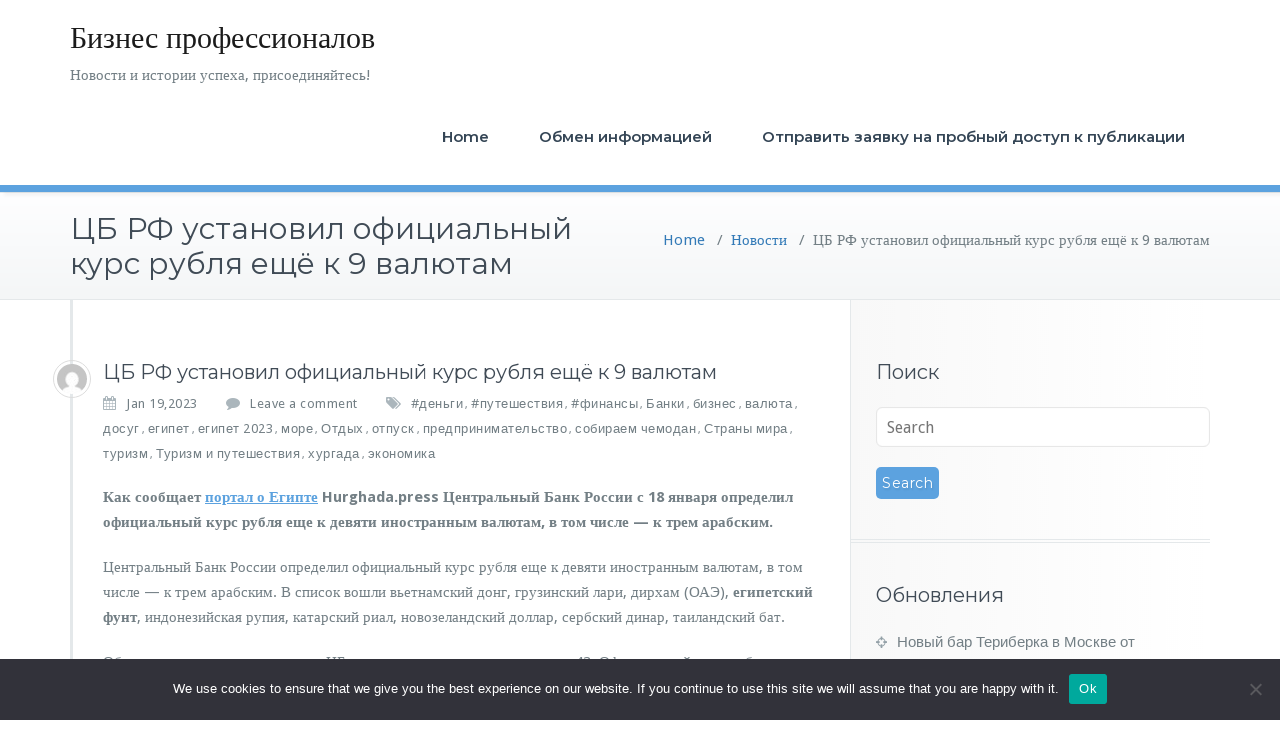

--- FILE ---
content_type: text/html; charset=UTF-8
request_url: https://busiprof.ru/cb-rf-ustanovil-oficialnyj-kurs-rublya-eshhjo-k-9-valjutam/
body_size: 14862
content:
<!DOCTYPE html>
<html lang="ru-RU">
    <head>	
        <meta charset="UTF-8">
        <meta name="viewport" content="width=device-width, initial-scale=1">
        <meta http-equiv="x-ua-compatible" content="ie=edge">
       <title>ЦБ РФ установил официальный курс рубля ещё к 9 валютам &#8211; Бизнес профессионалов</title>
<meta name='robots' content='max-image-preview:large' />
	<style>img:is([sizes="auto" i], [sizes^="auto," i]) { contain-intrinsic-size: 3000px 1500px }</style>
	<link rel='dns-prefetch' href='//fonts.googleapis.com' />
<link rel="alternate" type="application/rss+xml" title="Бизнес профессионалов &raquo; Feed" href="https://busiprof.ru/feed/" />
<link rel="alternate" type="application/rss+xml" title="Бизнес профессионалов &raquo; Comments Feed" href="https://busiprof.ru/comments/feed/" />
<link rel="alternate" type="application/rss+xml" title="Бизнес профессионалов &raquo; ЦБ РФ установил официальный курс рубля ещё к 9 валютам Comments Feed" href="https://busiprof.ru/cb-rf-ustanovil-oficialnyj-kurs-rublya-eshhjo-k-9-valjutam/feed/" />
<script type="text/javascript">
/* <![CDATA[ */
window._wpemojiSettings = {"baseUrl":"https:\/\/s.w.org\/images\/core\/emoji\/15.1.0\/72x72\/","ext":".png","svgUrl":"https:\/\/s.w.org\/images\/core\/emoji\/15.1.0\/svg\/","svgExt":".svg","source":{"concatemoji":"https:\/\/busiprof.ru\/wp-includes\/js\/wp-emoji-release.min.js?ver=6.8.1"}};
/*! This file is auto-generated */
!function(i,n){var o,s,e;function c(e){try{var t={supportTests:e,timestamp:(new Date).valueOf()};sessionStorage.setItem(o,JSON.stringify(t))}catch(e){}}function p(e,t,n){e.clearRect(0,0,e.canvas.width,e.canvas.height),e.fillText(t,0,0);var t=new Uint32Array(e.getImageData(0,0,e.canvas.width,e.canvas.height).data),r=(e.clearRect(0,0,e.canvas.width,e.canvas.height),e.fillText(n,0,0),new Uint32Array(e.getImageData(0,0,e.canvas.width,e.canvas.height).data));return t.every(function(e,t){return e===r[t]})}function u(e,t,n){switch(t){case"flag":return n(e,"\ud83c\udff3\ufe0f\u200d\u26a7\ufe0f","\ud83c\udff3\ufe0f\u200b\u26a7\ufe0f")?!1:!n(e,"\ud83c\uddfa\ud83c\uddf3","\ud83c\uddfa\u200b\ud83c\uddf3")&&!n(e,"\ud83c\udff4\udb40\udc67\udb40\udc62\udb40\udc65\udb40\udc6e\udb40\udc67\udb40\udc7f","\ud83c\udff4\u200b\udb40\udc67\u200b\udb40\udc62\u200b\udb40\udc65\u200b\udb40\udc6e\u200b\udb40\udc67\u200b\udb40\udc7f");case"emoji":return!n(e,"\ud83d\udc26\u200d\ud83d\udd25","\ud83d\udc26\u200b\ud83d\udd25")}return!1}function f(e,t,n){var r="undefined"!=typeof WorkerGlobalScope&&self instanceof WorkerGlobalScope?new OffscreenCanvas(300,150):i.createElement("canvas"),a=r.getContext("2d",{willReadFrequently:!0}),o=(a.textBaseline="top",a.font="600 32px Arial",{});return e.forEach(function(e){o[e]=t(a,e,n)}),o}function t(e){var t=i.createElement("script");t.src=e,t.defer=!0,i.head.appendChild(t)}"undefined"!=typeof Promise&&(o="wpEmojiSettingsSupports",s=["flag","emoji"],n.supports={everything:!0,everythingExceptFlag:!0},e=new Promise(function(e){i.addEventListener("DOMContentLoaded",e,{once:!0})}),new Promise(function(t){var n=function(){try{var e=JSON.parse(sessionStorage.getItem(o));if("object"==typeof e&&"number"==typeof e.timestamp&&(new Date).valueOf()<e.timestamp+604800&&"object"==typeof e.supportTests)return e.supportTests}catch(e){}return null}();if(!n){if("undefined"!=typeof Worker&&"undefined"!=typeof OffscreenCanvas&&"undefined"!=typeof URL&&URL.createObjectURL&&"undefined"!=typeof Blob)try{var e="postMessage("+f.toString()+"("+[JSON.stringify(s),u.toString(),p.toString()].join(",")+"));",r=new Blob([e],{type:"text/javascript"}),a=new Worker(URL.createObjectURL(r),{name:"wpTestEmojiSupports"});return void(a.onmessage=function(e){c(n=e.data),a.terminate(),t(n)})}catch(e){}c(n=f(s,u,p))}t(n)}).then(function(e){for(var t in e)n.supports[t]=e[t],n.supports.everything=n.supports.everything&&n.supports[t],"flag"!==t&&(n.supports.everythingExceptFlag=n.supports.everythingExceptFlag&&n.supports[t]);n.supports.everythingExceptFlag=n.supports.everythingExceptFlag&&!n.supports.flag,n.DOMReady=!1,n.readyCallback=function(){n.DOMReady=!0}}).then(function(){return e}).then(function(){var e;n.supports.everything||(n.readyCallback(),(e=n.source||{}).concatemoji?t(e.concatemoji):e.wpemoji&&e.twemoji&&(t(e.twemoji),t(e.wpemoji)))}))}((window,document),window._wpemojiSettings);
/* ]]> */
</script>
<style id='wp-emoji-styles-inline-css' type='text/css'>

	img.wp-smiley, img.emoji {
		display: inline !important;
		border: none !important;
		box-shadow: none !important;
		height: 1em !important;
		width: 1em !important;
		margin: 0 0.07em !important;
		vertical-align: -0.1em !important;
		background: none !important;
		padding: 0 !important;
	}
</style>
<link rel='stylesheet' id='wp-block-library-css' href='https://busiprof.ru/wp-includes/css/dist/block-library/style.min.css?ver=6.8.1' type='text/css' media='all' />
<style id='classic-theme-styles-inline-css' type='text/css'>
/*! This file is auto-generated */
.wp-block-button__link{color:#fff;background-color:#32373c;border-radius:9999px;box-shadow:none;text-decoration:none;padding:calc(.667em + 2px) calc(1.333em + 2px);font-size:1.125em}.wp-block-file__button{background:#32373c;color:#fff;text-decoration:none}
</style>
<style id='global-styles-inline-css' type='text/css'>
:root{--wp--preset--aspect-ratio--square: 1;--wp--preset--aspect-ratio--4-3: 4/3;--wp--preset--aspect-ratio--3-4: 3/4;--wp--preset--aspect-ratio--3-2: 3/2;--wp--preset--aspect-ratio--2-3: 2/3;--wp--preset--aspect-ratio--16-9: 16/9;--wp--preset--aspect-ratio--9-16: 9/16;--wp--preset--color--black: #000000;--wp--preset--color--cyan-bluish-gray: #abb8c3;--wp--preset--color--white: #ffffff;--wp--preset--color--pale-pink: #f78da7;--wp--preset--color--vivid-red: #cf2e2e;--wp--preset--color--luminous-vivid-orange: #ff6900;--wp--preset--color--luminous-vivid-amber: #fcb900;--wp--preset--color--light-green-cyan: #7bdcb5;--wp--preset--color--vivid-green-cyan: #00d084;--wp--preset--color--pale-cyan-blue: #8ed1fc;--wp--preset--color--vivid-cyan-blue: #0693e3;--wp--preset--color--vivid-purple: #9b51e0;--wp--preset--gradient--vivid-cyan-blue-to-vivid-purple: linear-gradient(135deg,rgba(6,147,227,1) 0%,rgb(155,81,224) 100%);--wp--preset--gradient--light-green-cyan-to-vivid-green-cyan: linear-gradient(135deg,rgb(122,220,180) 0%,rgb(0,208,130) 100%);--wp--preset--gradient--luminous-vivid-amber-to-luminous-vivid-orange: linear-gradient(135deg,rgba(252,185,0,1) 0%,rgba(255,105,0,1) 100%);--wp--preset--gradient--luminous-vivid-orange-to-vivid-red: linear-gradient(135deg,rgba(255,105,0,1) 0%,rgb(207,46,46) 100%);--wp--preset--gradient--very-light-gray-to-cyan-bluish-gray: linear-gradient(135deg,rgb(238,238,238) 0%,rgb(169,184,195) 100%);--wp--preset--gradient--cool-to-warm-spectrum: linear-gradient(135deg,rgb(74,234,220) 0%,rgb(151,120,209) 20%,rgb(207,42,186) 40%,rgb(238,44,130) 60%,rgb(251,105,98) 80%,rgb(254,248,76) 100%);--wp--preset--gradient--blush-light-purple: linear-gradient(135deg,rgb(255,206,236) 0%,rgb(152,150,240) 100%);--wp--preset--gradient--blush-bordeaux: linear-gradient(135deg,rgb(254,205,165) 0%,rgb(254,45,45) 50%,rgb(107,0,62) 100%);--wp--preset--gradient--luminous-dusk: linear-gradient(135deg,rgb(255,203,112) 0%,rgb(199,81,192) 50%,rgb(65,88,208) 100%);--wp--preset--gradient--pale-ocean: linear-gradient(135deg,rgb(255,245,203) 0%,rgb(182,227,212) 50%,rgb(51,167,181) 100%);--wp--preset--gradient--electric-grass: linear-gradient(135deg,rgb(202,248,128) 0%,rgb(113,206,126) 100%);--wp--preset--gradient--midnight: linear-gradient(135deg,rgb(2,3,129) 0%,rgb(40,116,252) 100%);--wp--preset--font-size--small: 13px;--wp--preset--font-size--medium: 20px;--wp--preset--font-size--large: 36px;--wp--preset--font-size--x-large: 42px;--wp--preset--spacing--20: 0.44rem;--wp--preset--spacing--30: 0.67rem;--wp--preset--spacing--40: 1rem;--wp--preset--spacing--50: 1.5rem;--wp--preset--spacing--60: 2.25rem;--wp--preset--spacing--70: 3.38rem;--wp--preset--spacing--80: 5.06rem;--wp--preset--shadow--natural: 6px 6px 9px rgba(0, 0, 0, 0.2);--wp--preset--shadow--deep: 12px 12px 50px rgba(0, 0, 0, 0.4);--wp--preset--shadow--sharp: 6px 6px 0px rgba(0, 0, 0, 0.2);--wp--preset--shadow--outlined: 6px 6px 0px -3px rgba(255, 255, 255, 1), 6px 6px rgba(0, 0, 0, 1);--wp--preset--shadow--crisp: 6px 6px 0px rgba(0, 0, 0, 1);}:where(.is-layout-flex){gap: 0.5em;}:where(.is-layout-grid){gap: 0.5em;}body .is-layout-flex{display: flex;}.is-layout-flex{flex-wrap: wrap;align-items: center;}.is-layout-flex > :is(*, div){margin: 0;}body .is-layout-grid{display: grid;}.is-layout-grid > :is(*, div){margin: 0;}:where(.wp-block-columns.is-layout-flex){gap: 2em;}:where(.wp-block-columns.is-layout-grid){gap: 2em;}:where(.wp-block-post-template.is-layout-flex){gap: 1.25em;}:where(.wp-block-post-template.is-layout-grid){gap: 1.25em;}.has-black-color{color: var(--wp--preset--color--black) !important;}.has-cyan-bluish-gray-color{color: var(--wp--preset--color--cyan-bluish-gray) !important;}.has-white-color{color: var(--wp--preset--color--white) !important;}.has-pale-pink-color{color: var(--wp--preset--color--pale-pink) !important;}.has-vivid-red-color{color: var(--wp--preset--color--vivid-red) !important;}.has-luminous-vivid-orange-color{color: var(--wp--preset--color--luminous-vivid-orange) !important;}.has-luminous-vivid-amber-color{color: var(--wp--preset--color--luminous-vivid-amber) !important;}.has-light-green-cyan-color{color: var(--wp--preset--color--light-green-cyan) !important;}.has-vivid-green-cyan-color{color: var(--wp--preset--color--vivid-green-cyan) !important;}.has-pale-cyan-blue-color{color: var(--wp--preset--color--pale-cyan-blue) !important;}.has-vivid-cyan-blue-color{color: var(--wp--preset--color--vivid-cyan-blue) !important;}.has-vivid-purple-color{color: var(--wp--preset--color--vivid-purple) !important;}.has-black-background-color{background-color: var(--wp--preset--color--black) !important;}.has-cyan-bluish-gray-background-color{background-color: var(--wp--preset--color--cyan-bluish-gray) !important;}.has-white-background-color{background-color: var(--wp--preset--color--white) !important;}.has-pale-pink-background-color{background-color: var(--wp--preset--color--pale-pink) !important;}.has-vivid-red-background-color{background-color: var(--wp--preset--color--vivid-red) !important;}.has-luminous-vivid-orange-background-color{background-color: var(--wp--preset--color--luminous-vivid-orange) !important;}.has-luminous-vivid-amber-background-color{background-color: var(--wp--preset--color--luminous-vivid-amber) !important;}.has-light-green-cyan-background-color{background-color: var(--wp--preset--color--light-green-cyan) !important;}.has-vivid-green-cyan-background-color{background-color: var(--wp--preset--color--vivid-green-cyan) !important;}.has-pale-cyan-blue-background-color{background-color: var(--wp--preset--color--pale-cyan-blue) !important;}.has-vivid-cyan-blue-background-color{background-color: var(--wp--preset--color--vivid-cyan-blue) !important;}.has-vivid-purple-background-color{background-color: var(--wp--preset--color--vivid-purple) !important;}.has-black-border-color{border-color: var(--wp--preset--color--black) !important;}.has-cyan-bluish-gray-border-color{border-color: var(--wp--preset--color--cyan-bluish-gray) !important;}.has-white-border-color{border-color: var(--wp--preset--color--white) !important;}.has-pale-pink-border-color{border-color: var(--wp--preset--color--pale-pink) !important;}.has-vivid-red-border-color{border-color: var(--wp--preset--color--vivid-red) !important;}.has-luminous-vivid-orange-border-color{border-color: var(--wp--preset--color--luminous-vivid-orange) !important;}.has-luminous-vivid-amber-border-color{border-color: var(--wp--preset--color--luminous-vivid-amber) !important;}.has-light-green-cyan-border-color{border-color: var(--wp--preset--color--light-green-cyan) !important;}.has-vivid-green-cyan-border-color{border-color: var(--wp--preset--color--vivid-green-cyan) !important;}.has-pale-cyan-blue-border-color{border-color: var(--wp--preset--color--pale-cyan-blue) !important;}.has-vivid-cyan-blue-border-color{border-color: var(--wp--preset--color--vivid-cyan-blue) !important;}.has-vivid-purple-border-color{border-color: var(--wp--preset--color--vivid-purple) !important;}.has-vivid-cyan-blue-to-vivid-purple-gradient-background{background: var(--wp--preset--gradient--vivid-cyan-blue-to-vivid-purple) !important;}.has-light-green-cyan-to-vivid-green-cyan-gradient-background{background: var(--wp--preset--gradient--light-green-cyan-to-vivid-green-cyan) !important;}.has-luminous-vivid-amber-to-luminous-vivid-orange-gradient-background{background: var(--wp--preset--gradient--luminous-vivid-amber-to-luminous-vivid-orange) !important;}.has-luminous-vivid-orange-to-vivid-red-gradient-background{background: var(--wp--preset--gradient--luminous-vivid-orange-to-vivid-red) !important;}.has-very-light-gray-to-cyan-bluish-gray-gradient-background{background: var(--wp--preset--gradient--very-light-gray-to-cyan-bluish-gray) !important;}.has-cool-to-warm-spectrum-gradient-background{background: var(--wp--preset--gradient--cool-to-warm-spectrum) !important;}.has-blush-light-purple-gradient-background{background: var(--wp--preset--gradient--blush-light-purple) !important;}.has-blush-bordeaux-gradient-background{background: var(--wp--preset--gradient--blush-bordeaux) !important;}.has-luminous-dusk-gradient-background{background: var(--wp--preset--gradient--luminous-dusk) !important;}.has-pale-ocean-gradient-background{background: var(--wp--preset--gradient--pale-ocean) !important;}.has-electric-grass-gradient-background{background: var(--wp--preset--gradient--electric-grass) !important;}.has-midnight-gradient-background{background: var(--wp--preset--gradient--midnight) !important;}.has-small-font-size{font-size: var(--wp--preset--font-size--small) !important;}.has-medium-font-size{font-size: var(--wp--preset--font-size--medium) !important;}.has-large-font-size{font-size: var(--wp--preset--font-size--large) !important;}.has-x-large-font-size{font-size: var(--wp--preset--font-size--x-large) !important;}
:where(.wp-block-post-template.is-layout-flex){gap: 1.25em;}:where(.wp-block-post-template.is-layout-grid){gap: 1.25em;}
:where(.wp-block-columns.is-layout-flex){gap: 2em;}:where(.wp-block-columns.is-layout-grid){gap: 2em;}
:root :where(.wp-block-pullquote){font-size: 1.5em;line-height: 1.6;}
</style>
<link rel='stylesheet' id='custom-comments-css-css' href='https://busiprof.ru/wp-content/plugins/bka-single/asset/styles.css?ver=6.8.1' type='text/css' media='all' />
<link rel='stylesheet' id='cookie-notice-front-css' href='https://busiprof.ru/wp-content/plugins/cookie-notice/css/front.min.css?ver=2.4.16' type='text/css' media='all' />
<link rel='stylesheet' id='busiprof-fonts-css' href='//fonts.googleapis.com/css?family=Droid+Sans%3A400%2C700%2C800%7CMontserrat%3A300%2C300i%2C400%2C400i%2C500%2C500i%2C600%2C600i%2C700%2C700i%2C800%2C800i%2C900%7CRoboto%3A+100%2C300%2C400%2C500%2C700%2C900%7CRaleway+%3A100%2C200%2C300%2C400%2C500%2C600%2C700%2C800%2C900%7CDroid+Serif%3A400%2C700&#038;subset=latin%2Clatin-ext' type='text/css' media='all' />
<link rel='stylesheet' id='bootstrap-css-css' href='https://busiprof.ru/wp-content/themes/busiprof2/css/bootstrap.css?ver=6.8.1' type='text/css' media='all' />
<link rel='stylesheet' id='busiprof-style-css' href='https://busiprof.ru/wp-content/themes/busiprof2/style.css?ver=6.8.1' type='text/css' media='all' />
<link rel='stylesheet' id='busiporf-custom-css-css' href='https://busiprof.ru/wp-content/themes/busiprof2/css/custom.css?ver=6.8.1' type='text/css' media='all' />
<link rel='stylesheet' id='flexslider-css-css' href='https://busiprof.ru/wp-content/themes/busiprof2/css/flexslider.css?ver=6.8.1' type='text/css' media='all' />
<link rel='stylesheet' id='busiporf-Droid-css' href='//fonts.googleapis.com/css?family=Droid+Sans%3A400%2C700&#038;ver=6.8.1' type='text/css' media='all' />
<link rel='stylesheet' id='busiporf-Montserrat-css' href='//fonts.googleapis.com/css?family=Montserrat%3A400%2C700&#038;ver=6.8.1' type='text/css' media='all' />
<link rel='stylesheet' id='busiporf-Droid-serif-css' href='//fonts.googleapis.com/css?family=Droid+Serif%3A400%2C400italic%2C700%2C700italic&#038;ver=6.8.1' type='text/css' media='all' />
<link rel='stylesheet' id='font-awesome-css-css' href='https://busiprof.ru/wp-content/themes/busiprof2/css/font-awesome/css/font-awesome.min.css?ver=6.8.1' type='text/css' media='all' />
<script type="text/javascript" id="cookie-notice-front-js-before">
/* <![CDATA[ */
var cnArgs = {"ajaxUrl":"https:\/\/busiprof.ru\/wp-admin\/admin-ajax.php","nonce":"c83f432686","hideEffect":"fade","position":"bottom","onScroll":false,"onScrollOffset":100,"onClick":false,"cookieName":"cookie_notice_accepted","cookieTime":2592000,"cookieTimeRejected":2592000,"globalCookie":false,"redirection":false,"cache":false,"revokeCookies":false,"revokeCookiesOpt":"automatic"};
/* ]]> */
</script>
<script type="text/javascript" src="https://busiprof.ru/wp-content/plugins/cookie-notice/js/front.min.js?ver=2.4.16" id="cookie-notice-front-js"></script>
<script type="text/javascript" src="https://busiprof.ru/wp-includes/js/jquery/jquery.min.js?ver=3.7.1" id="jquery-core-js"></script>
<script type="text/javascript" src="https://busiprof.ru/wp-includes/js/jquery/jquery-migrate.min.js?ver=3.4.1" id="jquery-migrate-js"></script>
<script type="text/javascript" src="https://busiprof.ru/wp-content/themes/busiprof2/js/bootstrap.min.js?ver=6.8.1" id="bootstrap-js-js"></script>
<script type="text/javascript" src="https://busiprof.ru/wp-content/themes/busiprof2/js/custom.js?ver=6.8.1" id="busiporf-custom-js-js"></script>
<link rel="https://api.w.org/" href="https://busiprof.ru/wp-json/" /><link rel="alternate" title="JSON" type="application/json" href="https://busiprof.ru/wp-json/wp/v2/posts/33909" /><link rel="EditURI" type="application/rsd+xml" title="RSD" href="https://busiprof.ru/xmlrpc.php?rsd" />
<meta name="generator" content="WordPress 6.8.1" />
<link rel="canonical" href="https://busiprof.ru/cb-rf-ustanovil-oficialnyj-kurs-rublya-eshhjo-k-9-valjutam/" />
<link rel='shortlink' href='https://busiprof.ru/?p=33909' />
<link rel="alternate" title="oEmbed (JSON)" type="application/json+oembed" href="https://busiprof.ru/wp-json/oembed/1.0/embed?url=https%3A%2F%2Fbusiprof.ru%2Fcb-rf-ustanovil-oficialnyj-kurs-rublya-eshhjo-k-9-valjutam%2F" />
<meta name="description" content="Центральный Банк России с 18 января определил официальный курс рубля еще к девяти иностранным валютам">	


<link rel="apple-touch-icon" sizes="180x180" href="/apple-touch-icon.png">
<link rel="icon" type="image/png" sizes="32x32" href="/favicon-32x32.png">
<link rel="icon" type="image/png" sizes="16x16" href="/favicon-16x16.png">
<link rel="manifest" href="/site.webmanifest">
<link rel="mask-icon" href="/safari-pinned-tab.svg" color="#5bbad5">
<meta name="msapplication-TileColor" content="#da532c">
<meta name="theme-color" content="#ffffff">



    </head>
    <body class="wp-singular post-template-default single single-post postid-33909 single-format-standard wp-theme-busiprof2 cookies-not-set">
        	
        <div id="page" class="site">
            <a class="skip-link busiprof-screen-reader" href="#content">Skip to content</a>
            <!-- Navbar -->	
            <nav class="navbar navbar-default">
                <div class="container">
                    <!-- Brand and toggle get grouped for better mobile display -->
                    <div class="navbar-header">
                                                    <div class="custom-logo-link-url">
                                <h1 class="site-title"><a class="navbar-brand" href="https://busiprof.ru/" >Бизнес профессионалов</a>
                                </h1>
                                                                    <p class="site-description">Новости и истории успеха, присоединяйтесь!</p>
                                                            </div>
                            	
                        <button type="button" class="navbar-toggle collapsed" data-toggle="collapse" data-target="#bs-example-navbar-collapse-1">
                            <span class="sr-only">Toggle navigation</span>
                            <span class="icon-bar"></span>
                            <span class="icon-bar"></span>
                            <span class="icon-bar"></span>
                        </button>
                    </div>

                    <!-- Collect the nav links, forms, and other content for toggling -->
                    <div class="collapse navbar-collapse" id="bs-example-navbar-collapse-1">
                        <div class=""><ul class="nav navbar-nav navbar-right"><li class="menu-item"><a href="https://busiprof.ru/" title="Home">Home</a></li><li class="menu-item page_item page-item-5130"><a href="https://busiprof.ru/obmen-informaciej/">Обмен информацией</a></li><li class="menu-item page_item page-item-128229"><a href="https://busiprof.ru/otpravit-zayavku-na-probnyj-dostup-k-publikacii/">Отправить заявку на пробный доступ к публикации</a></li></ul></div>
			
                    </div>
                </div>
            </nav>	
            <!-- End of Navbar --><!-- Page Title -->
<section class="page-header">
	<div class="container">
		<div class="row">
			<div class="col-md-6">
				<div class="page-title">
					<h2>ЦБ РФ установил официальный курс рубля ещё к 9 валютам</h2>
				</div>
			</div>
			<div class="col-md-6">
				<ul class="page-breadcrumb">
					<li><a href="https://busiprof.ru/">Home</a> &nbsp &#47; &nbsp<a href="https://busiprof.ru/category/news/">Новости</a> &nbsp &#47; &nbsp<li class="active">ЦБ РФ установил официальный курс рубля ещё к 9 валютам</li></li>				</ul>
			</div>
		</div>
	</div>	
</section>
<!-- End of Page Title -->
<div class="clearfix"></div><!-- Page Title -->
<!-- End of Page Title -->

<div class="clearfix"></div>

<!-- Blog & Sidebar Section -->
<div id="content">
<section>		
	<div class="container">
		<div class="row">
			
			<!--Blog Detail-->
			<div class="col-md-8 col-xs-12">
				<div class="site-content">
					<article class="post post-33909 type-post status-publish format-standard hentry category-news tag-dengi tag-puteshestviya tag-finansy tag-265 tag-59 tag-valjuta tag-dosug tag-egipet tag-egipet-2023 tag-more tag-384 tag-otpusk tag-66 tag-sobiraem-chemodan tag-strany-mira tag-839 tag-841 tag-hurgada tag-67"> 
	<span class="site-author">
		<figure class="avatar">
					<a data-tip="Fedoris" href="https://busiprof.ru/author/2/" data-toggle="tooltip" title="Fedoris"><img alt='' src='https://secure.gravatar.com/avatar/00997fdff53f79bac79d7e6050af8604d40d7e331e192329f7fe14a1ada4e4d8?s=32&#038;d=mm&#038;r=g' srcset='https://secure.gravatar.com/avatar/00997fdff53f79bac79d7e6050af8604d40d7e331e192329f7fe14a1ada4e4d8?s=64&#038;d=mm&#038;r=g 2x' class='img-circle avatar-32 photo' height='32' width='32' decoding='async'/></a>
		</figure>
	</span>
		<header class="entry-header">
			<h3 class="entry-title">ЦБ РФ установил официальный курс рубля ещё к 9 валютам</h3>		</header>
	
		<div class="entry-meta">
		
			<span class="entry-date"><a href="https://busiprof.ru/2023/01"><time datetime="">Jan 19,2023</time></a></span>
			
			<span class="comments-link"><a href="https://busiprof.ru/cb-rf-ustanovil-oficialnyj-kurs-rublya-eshhjo-k-9-valjutam/#respond">Leave a comment</a></span>
			
						<span class="tag-links"><a href="https://busiprof.ru/tag/dengi/" rel="tag">#деньги</a>, <a href="https://busiprof.ru/tag/puteshestviya/" rel="tag">#путешествия</a>, <a href="https://busiprof.ru/tag/finansy/" rel="tag">#финансы</a>, <a href="https://busiprof.ru/tag/265/" rel="tag">Банки</a>, <a href="https://busiprof.ru/tag/59/" rel="tag">бизнес</a>, <a href="https://busiprof.ru/tag/valjuta/" rel="tag">валюта</a>, <a href="https://busiprof.ru/tag/dosug/" rel="tag">досуг</a>, <a href="https://busiprof.ru/tag/egipet/" rel="tag">египет</a>, <a href="https://busiprof.ru/tag/egipet-2023/" rel="tag">египет 2023</a>, <a href="https://busiprof.ru/tag/more/" rel="tag">море</a>, <a href="https://busiprof.ru/tag/384/" rel="tag">Отдых</a>, <a href="https://busiprof.ru/tag/otpusk/" rel="tag">отпуск</a>, <a href="https://busiprof.ru/tag/66/" rel="tag">предпринимательство</a>, <a href="https://busiprof.ru/tag/sobiraem-chemodan/" rel="tag">собираем чемодан</a>, <a href="https://busiprof.ru/tag/strany-mira/" rel="tag">Страны мира</a>, <a href="https://busiprof.ru/tag/839/" rel="tag">туризм</a>, <a href="https://busiprof.ru/tag/841/" rel="tag">Туризм и путешествия</a>, <a href="https://busiprof.ru/tag/hurgada/" rel="tag">хургада</a>, <a href="https://busiprof.ru/tag/67/" rel="tag">экономика</a></span>
					</div>
			<div class="entry-content">
		<div id='body_194676_miss_1'></div> <p><strong>Как сообщает </strong><a href="https://hurghada.press/news/kursy-valyuty/" target="_blank"><strong>портал о Египте</strong></a><strong> Hurghada.press Центральный Банк России с 18 января определил официальный курс рубля еще к девяти иностранным валютам, в том числе — к трем арабским.</strong></p><p>Центральный Банк России определил официальный курс рубля еще к девяти иностранным валютам, в том числе — к трем арабским. В список вошли вьетнамский донг, грузинский лари, дирхам (ОАЭ),&nbsp;<strong>египетский фунт</strong>, индонезийская рупия, катарский риал,&nbsp;новозеландский доллар, сербский динар, таиландский&nbsp;бат.</p><p>Общее число валют, для которых ЦБ устанавливает курсы, выросло до 43. Официальный курс рубля к фунту и другим валютам установлен с 18 января.</p><p>Таким образом, кроме доллара, евро и ранее внесённого в список китайского юаня, туристы смогут обменять рубли на валюту наиболее популярных направлений, в том числе египетский фунт.</p><p>Появилось информация о&nbsp;том, что в&nbsp;торговых центрах Хургады и&nbsp;Шарм эль Шейха будет официально разрешено принимать наличные российские рубли.</p><blockquote>На текущий момент Египетский фунт равен 2,32 Российского рубля.</blockquote><p><a href="https://dzen.ru/krylova" target="_blank" style="background-color: rgb(255, 255, 255); color: rgb(0, 0, 0);">Египет, он такой Египет...</a></p><p><a href="https://sahl.ru" target="_blank">Недвижимость Египта</a></p><p><img decoding="async" src="//st.business-key.com/i/files/45470/2023/01/1674122660.jpg" alt="фото: ЦБ РФ установил официальный курс рубля ещё к 9 валютам" title="ЦБ РФ установил официальный курс рубля ещё к 9 валютам" srcset="//st.business-key.com/i/files/45470/2023/01/thumbs/480x1674122660.jpg 480w, //st.business-key.com/i/files/45470/2023/01/thumbs/800x1674122660.jpg 800w, //st.business-key.com/i/files/45470/2023/01/thumbs/1024x1674122660.jpg 1024w" style="object-fit: cover;"></p>
    <p>Комментариев пока нет.</p>
<h4>Это интересно:</h4><ul><li><a href="https://busiprof.ru/press-reliz-khod-torgov-mosbirzhi-08-02-uk-alfa-kapital-ud1/">Каковы изменения в курсе российского рубля по отношению к иностранным валютам?</a></li><li><a href="https://busiprof.ru/post-zavershenie-torgov-na-valyutnom-rynke-12-03-uk-al-451/">Какие факторы повлияли на снижение стоимости российского рубля?</a></li><li><a href="https://busiprof.ru/post-zavershenie-torgov-na-valyutnom-rynke-12-03-uk-al-451/">Какие официальные курсы установил Российский Центральный банк с 13 марта?</a></li><li><a href="https://busiprof.ru/zavershenie-torgov-na-valjutnom-rynke-13-05-uk-alfa-kapital/">Какая официальная валюта России??</a></li><li><a href="https://busiprof.ru/4907437-zavershenie-torgov-na-valyutnom-rynke-14-08-uk-al-6ae6/">Каков обменный курс евро??</a></li></ul>	</div>
</article>					<!--Comments-->
					         <div class="comment-form">
	<div class="row">
		<div id="respond" class="comment-respond">
		<h3 id="reply-title" class="comment-reply-title"><div class="col-xs-12"><h3 class="comment-title">Leave a Reply</h3></div> <small><a rel="nofollow" id="cancel-comment-reply-link" href="/cb-rf-ustanovil-oficialnyj-kurs-rublya-eshhjo-k-9-valjutam/#respond" style="display:none;">Cancel reply</a></small></h3><form action="https://busiprof.ru/wp-comments-post.php" method="post" id="action" class="comment-form"><p class="comment-notes"><span id="email-notes">Your email address will not be published.</span> <span class="required-field-message">Required fields are marked <span class="required">*</span></span></p><div class="form-group col-xs-12"><textarea autocomplete="new-password"  rows="5" id="a673a2d32a"  name="a673a2d32a"   type="text" placeholder="Message" rows="3"></textarea><textarea id="comment" aria-label="hp-comment" aria-hidden="true" name="comment" autocomplete="new-password" style="padding:0 !important;clip:rect(1px, 1px, 1px, 1px) !important;position:absolute !important;white-space:nowrap !important;height:1px !important;width:1px !important;overflow:hidden !important;" tabindex="-1"></textarea><script data-noptimize>document.getElementById("comment").setAttribute( "id", "a90fd43443be86c8ab3f7020d790beec" );document.getElementById("a673a2d32a").setAttribute( "id", "comment" );</script></div><div class="form-group col-xs-6"><input name="author" id="author" value="" type="text"  placeholder="Name"  /></div>
<div class="form-group col-xs-6"><input name="email" id="email" value=""   type="text" placeholder="Email"></div>
<p class="comment-form-cookies-consent"><input id="wp-comment-cookies-consent" name="wp-comment-cookies-consent" type="checkbox" value="yes" /> <label for="wp-comment-cookies-consent">Save my name, email, and website in this browser for the next time I comment.</label></p>
<p class="form-submit"><input name="submit" type="submit" id="submit_btn" class="submit" value="Send Message" /> <input type='hidden' name='comment_post_ID' value='33909' id='comment_post_ID' />
<input type='hidden' name='comment_parent' id='comment_parent' value='0' />
</p></form>	</div><!-- #respond -->
	</div>
</div><!-- leave_comment_mn -->
					<!--/End of Comments-->
					
					<!--Comment Form-->
					
					
										
					<!--/End of Comment Form-->
			
				</div>
			</div>
			<!--/End of Blog Detail-->

			<!--Sidebar-->
				
<div class="col-md-4 col-xs-12">
	<div class="sidebar">
  <aside id="search-2" class="widget widget_search"><h3 class="widget-title">Поиск</h3><form method="get" id="searchform" action="https://busiprof.ru/">
	<input type="text" class="search_btn"  name="s" id="s" placeholder="Search" />
	<input type="submit" class="submit_search" style="" name="submit" value="Search" />
</form></aside>
		<aside id="recent-posts-2" class="widget widget_recent_entries">
		<h3 class="widget-title">Обновления</h3>
		<ul>
											<li>
					<a href="https://busiprof.ru/novyj-bar-teriberka-v-moskve-ot-sozdatelej-shest-you-shest-i-kluba-situaciya/">Новый бар Териберка в Москве от создателей Шесть You Шесть и клуба Ситуация</a>
									</li>
											<li>
					<a href="https://busiprof.ru/semki-filma-gjote-poslednij-den-geniya-vo-vladivostoke-nachinajut-novuju-eru-v-kulturnoj-zhizni/">Съемки фильма &#8220;Гёте. Последний день гения&#8221; во Владивостоке начинают новую эру в культурной жизни</a>
									</li>
											<li>
					<a href="https://busiprof.ru/vypuskniki-guap-gennadijj-sapozhnikov-naivysshee-schaste-g6/">Выпускники ГУАП. Геннадий Сапожников: «Наивысшее счастье &#8211; видеть свои идеи воплощенными в жизнь»</a>
									</li>
											<li>
					<a href="https://busiprof.ru/statya-nauchnaya-sreda-guap-vitalijj-vasilevich-khrushhev-ydu9/">Научная среда ГУАП: Виталий Васильевич Хрущев</a>
									</li>
											<li>
					<a href="https://busiprof.ru/studenty-kafedry-sistemnogo-analiza-i-log-2w/">Студенты кафедры системного анализа и логистики начали подготовку к сдаче практикоориентированного экзамена по дисциплине «Эксплуатация беспилотных авиационных систем»</a>
									</li>
					</ul>

		</aside><aside id="archives-2" class="widget widget_archive"><h3 class="widget-title">Архивы</h3>
			<ul>
					<li><a href='https://busiprof.ru/2026/01/'>January 2026</a></li>
	<li><a href='https://busiprof.ru/2025/12/'>December 2025</a></li>
	<li><a href='https://busiprof.ru/2025/11/'>November 2025</a></li>
	<li><a href='https://busiprof.ru/2025/10/'>October 2025</a></li>
	<li><a href='https://busiprof.ru/2025/09/'>September 2025</a></li>
	<li><a href='https://busiprof.ru/2025/08/'>August 2025</a></li>
	<li><a href='https://busiprof.ru/2025/07/'>July 2025</a></li>
	<li><a href='https://busiprof.ru/2025/06/'>June 2025</a></li>
	<li><a href='https://busiprof.ru/2025/05/'>May 2025</a></li>
	<li><a href='https://busiprof.ru/2025/04/'>April 2025</a></li>
	<li><a href='https://busiprof.ru/2025/03/'>March 2025</a></li>
	<li><a href='https://busiprof.ru/2025/02/'>February 2025</a></li>
	<li><a href='https://busiprof.ru/2025/01/'>January 2025</a></li>
	<li><a href='https://busiprof.ru/2024/12/'>December 2024</a></li>
	<li><a href='https://busiprof.ru/2024/11/'>November 2024</a></li>
	<li><a href='https://busiprof.ru/2024/10/'>October 2024</a></li>
	<li><a href='https://busiprof.ru/2024/09/'>September 2024</a></li>
	<li><a href='https://busiprof.ru/2024/08/'>August 2024</a></li>
	<li><a href='https://busiprof.ru/2024/07/'>July 2024</a></li>
	<li><a href='https://busiprof.ru/2024/06/'>June 2024</a></li>
	<li><a href='https://busiprof.ru/2024/05/'>May 2024</a></li>
	<li><a href='https://busiprof.ru/2024/04/'>April 2024</a></li>
	<li><a href='https://busiprof.ru/2024/03/'>March 2024</a></li>
	<li><a href='https://busiprof.ru/2024/02/'>February 2024</a></li>
	<li><a href='https://busiprof.ru/2024/01/'>January 2024</a></li>
	<li><a href='https://busiprof.ru/2023/12/'>December 2023</a></li>
	<li><a href='https://busiprof.ru/2023/11/'>November 2023</a></li>
	<li><a href='https://busiprof.ru/2023/10/'>October 2023</a></li>
	<li><a href='https://busiprof.ru/2023/09/'>September 2023</a></li>
	<li><a href='https://busiprof.ru/2023/08/'>August 2023</a></li>
	<li><a href='https://busiprof.ru/2023/07/'>July 2023</a></li>
	<li><a href='https://busiprof.ru/2023/06/'>June 2023</a></li>
	<li><a href='https://busiprof.ru/2023/05/'>May 2023</a></li>
	<li><a href='https://busiprof.ru/2023/04/'>April 2023</a></li>
	<li><a href='https://busiprof.ru/2023/03/'>March 2023</a></li>
	<li><a href='https://busiprof.ru/2023/02/'>February 2023</a></li>
	<li><a href='https://busiprof.ru/2023/01/'>January 2023</a></li>
	<li><a href='https://busiprof.ru/2022/12/'>December 2022</a></li>
	<li><a href='https://busiprof.ru/2022/11/'>November 2022</a></li>
	<li><a href='https://busiprof.ru/2022/10/'>October 2022</a></li>
	<li><a href='https://busiprof.ru/2022/09/'>September 2022</a></li>
	<li><a href='https://busiprof.ru/2022/08/'>August 2022</a></li>
	<li><a href='https://busiprof.ru/2022/07/'>July 2022</a></li>
	<li><a href='https://busiprof.ru/2022/06/'>June 2022</a></li>
	<li><a href='https://busiprof.ru/2022/05/'>May 2022</a></li>
	<li><a href='https://busiprof.ru/2022/04/'>April 2022</a></li>
	<li><a href='https://busiprof.ru/2022/03/'>March 2022</a></li>
	<li><a href='https://busiprof.ru/2022/02/'>February 2022</a></li>
	<li><a href='https://busiprof.ru/2022/01/'>January 2022</a></li>
	<li><a href='https://busiprof.ru/2021/12/'>December 2021</a></li>
	<li><a href='https://busiprof.ru/2021/11/'>November 2021</a></li>
	<li><a href='https://busiprof.ru/2021/10/'>October 2021</a></li>
	<li><a href='https://busiprof.ru/2021/09/'>September 2021</a></li>
	<li><a href='https://busiprof.ru/2021/08/'>August 2021</a></li>
	<li><a href='https://busiprof.ru/2021/07/'>July 2021</a></li>
	<li><a href='https://busiprof.ru/2021/06/'>June 2021</a></li>
	<li><a href='https://busiprof.ru/2021/05/'>May 2021</a></li>
	<li><a href='https://busiprof.ru/2021/04/'>April 2021</a></li>
	<li><a href='https://busiprof.ru/2021/03/'>March 2021</a></li>
	<li><a href='https://busiprof.ru/2021/02/'>February 2021</a></li>
	<li><a href='https://busiprof.ru/2020/12/'>December 2020</a></li>
	<li><a href='https://busiprof.ru/2020/11/'>November 2020</a></li>
	<li><a href='https://busiprof.ru/2020/10/'>October 2020</a></li>
	<li><a href='https://busiprof.ru/2020/04/'>April 2020</a></li>
	<li><a href='https://busiprof.ru/2020/02/'>February 2020</a></li>
	<li><a href='https://busiprof.ru/2020/01/'>January 2020</a></li>
	<li><a href='https://busiprof.ru/2019/12/'>December 2019</a></li>
	<li><a href='https://busiprof.ru/2019/10/'>October 2019</a></li>
	<li><a href='https://busiprof.ru/2019/09/'>September 2019</a></li>
	<li><a href='https://busiprof.ru/2019/06/'>June 2019</a></li>
	<li><a href='https://busiprof.ru/2019/05/'>May 2019</a></li>
	<li><a href='https://busiprof.ru/2019/03/'>March 2019</a></li>
	<li><a href='https://busiprof.ru/2019/01/'>January 2019</a></li>
	<li><a href='https://busiprof.ru/2018/12/'>December 2018</a></li>
	<li><a href='https://busiprof.ru/2018/08/'>August 2018</a></li>
	<li><a href='https://busiprof.ru/2018/05/'>May 2018</a></li>
	<li><a href='https://busiprof.ru/2017/05/'>May 2017</a></li>
	<li><a href='https://busiprof.ru/2017/02/'>February 2017</a></li>
			</ul>

			</aside><aside id="categories-2" class="widget widget_categories"><h3 class="widget-title">Категории</h3>
			<ul>
					<li class="cat-item cat-item-15"><a href="https://busiprof.ru/category/hr-i-poisk-raboty/">HR и поиск работы</a>
</li>
	<li class="cat-item cat-item-8"><a href="https://busiprof.ru/category/avtomobili-i-servis/">Автомобили и сервис</a>
</li>
	<li class="cat-item cat-item-14"><a href="https://busiprof.ru/category/dengi-i-cifry/">Деньги и цифры</a>
</li>
	<li class="cat-item cat-item-3"><a href="https://busiprof.ru/category/investicii/">Инвестиции</a>
</li>
	<li class="cat-item cat-item-12"><a href="https://busiprof.ru/category/instrumenty-dlya-razvitiya/">Инструменты для развития</a>
</li>
	<li class="cat-item cat-item-4"><a href="https://busiprof.ru/category/it-servisy/">ИТ сервисы</a>
</li>
	<li class="cat-item cat-item-17"><a href="https://busiprof.ru/category/katalogi-i-poisk/">Каталоги и поиск</a>
</li>
	<li class="cat-item cat-item-10"><a href="https://busiprof.ru/category/krasota-i-zdorove/">Красота и здоровье</a>
</li>
	<li class="cat-item cat-item-1"><a href="https://busiprof.ru/category/news/">Новости</a>
</li>
	<li class="cat-item cat-item-5"><a href="https://busiprof.ru/category/onlajn-uslugi/">Онлайн услуги</a>
</li>
	<li class="cat-item cat-item-7"><a href="https://busiprof.ru/category/pravo-i-zakon/">Право и закон</a>
</li>
	<li class="cat-item cat-item-2"><a href="https://busiprof.ru/category/proizvodstvo/">Производство</a>
</li>
	<li class="cat-item cat-item-11"><a href="https://busiprof.ru/category/professii-i-navyki/">Профессии и навыки</a>
</li>
	<li class="cat-item cat-item-13"><a href="https://busiprof.ru/category/resursy-dlya-razvitiya/">Ресурсы для развития</a>
</li>
	<li class="cat-item cat-item-9"><a href="https://busiprof.ru/category/transport-i-logistika/">Транспорт и логистика</a>
</li>
	<li class="cat-item cat-item-6"><a href="https://busiprof.ru/category/trenery-i-kouchery/">Тренеры и коучеры</a>
</li>
	<li class="cat-item cat-item-16"><a href="https://busiprof.ru/category/energiya/">Энергия</a>
</li>
			</ul>

			</aside><aside id="block-3" class="widget widget_block"></aside><aside id="block-4" class="widget widget_block"></aside>	</div>
</div>	
			<!--/End of Sidebar-->
		
		</div>	
	</div>
</section>
</div>
<!-- End of Blog & Sidebar Section -->
<!-- Footer Section -->
<footer class="footer-sidebar">	
	<!-- Footer Widgets -->	
	<div class="container">		
		<div class="row">		
					</div>
	</div>
	<!-- /End of Footer Widgets -->	
	
	<!-- Copyrights -->	
	<div class="site-info">
		<div class="container">
			<div class="row">
				<div class="col-md-7">
								<p><a href="https://business-key.com">Входит в сеть business-key.com</a> | Дизайн основан на: <a href="https://webriti.com" rel="nofollow">BusiProf</a> by Webriti</p>								</div>
			</div>
		</div>
	</div>
	<!-- Copyrights -->	
	
</footer>
</div>
<!-- /End of Footer Section -->

<!--Scroll To Top--> 
<a href="#" class="scrollup"><i class="fa fa-chevron-up"></i></a>
<!--/End of Scroll To Top--> 	
<script type="speculationrules">
{"prefetch":[{"source":"document","where":{"and":[{"href_matches":"\/*"},{"not":{"href_matches":["\/wp-*.php","\/wp-admin\/*","\/wp-content\/uploads\/*","\/wp-content\/*","\/wp-content\/plugins\/*","\/wp-content\/themes\/busiprof2\/*","\/*\\?(.+)"]}},{"not":{"selector_matches":"a[rel~=\"nofollow\"]"}},{"not":{"selector_matches":".no-prefetch, .no-prefetch a"}}]},"eagerness":"conservative"}]}
</script>
<p style="text-align: center; margin: 20px;"><a href="https://www.business-key.com/conditions.html" target="_blank" style="margin-right:10px;">Пользовательское соглашение</a></p><script type="text/javascript" src="https://busiprof.ru/wp-includes/js/comment-reply.min.js?ver=6.8.1" id="comment-reply-js" async="async" data-wp-strategy="async"></script>
    <script>
    /(trident|msie)/i.test(navigator.userAgent)&&document.getElementById&&window.addEventListener&&window.addEventListener("hashchange",function(){var t,e=location.hash.substring(1);/^[A-z0-9_-]+$/.test(e)&&(t=document.getElementById(e))&&(/^(?:a|select|input|button|textarea)$/i.test(t.tagName)||(t.tabIndex=-1),t.focus())},!1);
    </script>
    <script src="https://www.business-key.com/mon/pix.php?d=busiprof.ru&pid=33909&u=https%3A%2F%2Fbusiprof.ru%2F%3Fp%3D33909&r=733293249"></script>   <style>
	  
	 .request_form input{
		 color: black;
		 background: white;
	 } 
	 .request_form button{
		 background: #eee;
		 color: black;
		 font-weight: bold;
		 text-transform: uppercase;
	 }
    /* Стили для плавающей иконки */
    #publish-btn {
      position: fixed;
      right: 80px;
      bottom: 50px;
      background: #728b8b;
      color: #fff;
      padding: 12px 18px 12px 14px;
      border-radius: 30px;
      font-size: 18px;
      cursor: pointer;
      box-shadow: 0 4px 18px rgba(0,0,0,0.12);
      opacity: 0;
      transform: translateY(30px);
      transition: opacity 0.3s, transform 0.3s;
      z-index: 100;
      pointer-events: none; /* Чтобы не было кликабельно до появления */
    }
     #publish-btn a{
      display: flex;
      align-items: center;

	 }
    #publish-btn a:link,#publish-btn a:hover,#publish-btn a:visited{
		color: white;
	}
    #publish-btn.visible {
      opacity: 1;
      transform: translateY(0);
      pointer-events: auto; /* теперь кликабельно */
    }
    /* SVG стили */
    #publish-btn .icon {
      width: 32px;
      height: 32px;
      margin-right: 10px;
      fill: #fff;
      flex-shrink: 0;
    }
    @media (max-width: 575px) {
      #publish-btn {
        font-size: 15px;
        right: 15px;
        bottom: 20px;
        padding: 10px 14px 10px 10px;
      }
      #publish-btn .icon {
        width: 20px;
        height: 20px;
        margin-right: 7px;
      }
    }
  </style>

<div id="publish-btn">
	<a rel="nofollow noindex" href="https://busiprof.ru/otpravit-zayavku-na-probnyj-dostup-k-publikacii/">
    <svg class="icon" viewBox="0 0 24 24">
      <path d="M19 21H5c-1.1 0-2-.9-2-2V5c0-1.1.9-2 2-2h7v2H5v14h14v-7h2v7c0 1.1-.9 2-2 2zm-8-5.5v-5h2v5h3l-4 4-4-4h3zm7.59-11.41L20.17 4 10 14.17l-4.17-4.18L7.59 8l2.41 2.41L17.59 4z"/>
    </svg>
    Опубликовать</a> </div>

  <script>
    function showPublishButtonOnScroll() {
      var btn = document.getElementById('publish-btn');
      var totalHeight = document.documentElement.scrollHeight - document.documentElement.clientHeight;
      var scrolled = window.scrollY || document.documentElement.scrollTop;
      if(totalHeight < 10) return; // дуже короткая страница

//      if (scrolled / totalHeight >= 0.0) {
        btn.classList.add('visible');
//      } else {
//        btn.classList.remove('visible');
//      }
    }
    window.addEventListener('scroll', showPublishButtonOnScroll);
    // Проверим при загрузке showPublishButtonOnScroll();
  </script>

		<!-- Cookie Notice plugin v2.4.16 by Hu-manity.co https://hu-manity.co/ -->
		<div id="cookie-notice" role="dialog" class="cookie-notice-hidden cookie-revoke-hidden cn-position-bottom" aria-label="Cookie Notice" style="background-color: rgba(50,50,58,1);"><div class="cookie-notice-container" style="color: #fff"><span id="cn-notice-text" class="cn-text-container">We use cookies to ensure that we give you the best experience on our website. If you continue to use this site we will assume that you are happy with it.</span><span id="cn-notice-buttons" class="cn-buttons-container"><a href="#" id="cn-accept-cookie" data-cookie-set="accept" class="cn-set-cookie cn-button" aria-label="Ok" style="background-color: #00a99d">Ok</a></span><span id="cn-close-notice" data-cookie-set="accept" class="cn-close-icon" title="No"></span></div>
			
		</div>
		<!-- / Cookie Notice plugin --><!-- Yandex.Metrika counter --> <script type="text/javascript" > (function(m,e,t,r,i,k,a){m[i]=m[i]||function(){(m[i].a=m[i].a||[]).push(arguments)}; m[i].l=1*new Date();k=e.createElement(t),a=e.getElementsByTagName(t)[0],k.async=1,k.src=r,a.parentNode.insertBefore(k,a)}) (window, document, "script", "https://mc.yandex.ru/metrika/tag.js", "ym"); ym(72795730, "init", { clickmap:true, trackLinks:true, accurateTrackBounce:true, webvisor:true }); </script> <noscript><div><img src="https://mc.yandex.ru/watch/72795730" style="position:absolute; left:-9999px;" alt="" /></div></noscript> <!-- /Yandex.Metrika counter -->
</body>
</html>